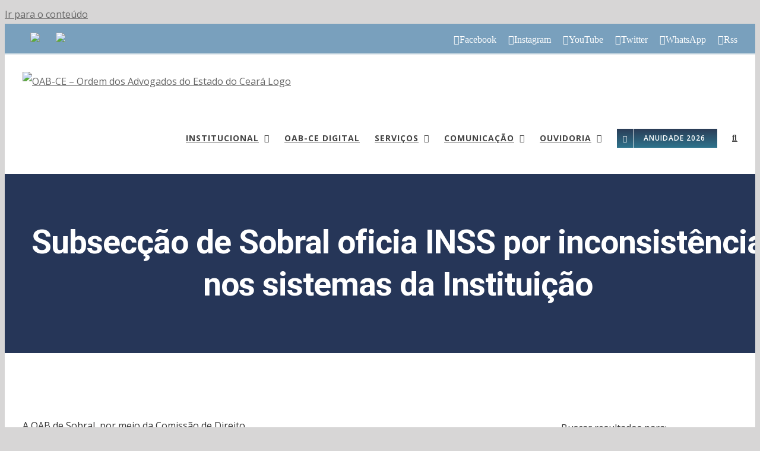

--- FILE ---
content_type: text/html; charset=utf-8
request_url: https://www.google.com/recaptcha/api2/anchor?ar=1&k=6LdwCqgZAAAAALavBkjPX1eKRiR7AL9O33DIgO0K&co=aHR0cHM6Ly9vYWJjZS5vcmcuYnI6NDQz&hl=en&v=PoyoqOPhxBO7pBk68S4YbpHZ&size=invisible&anchor-ms=20000&execute-ms=30000&cb=xxkjtd9ou31e
body_size: 48822
content:
<!DOCTYPE HTML><html dir="ltr" lang="en"><head><meta http-equiv="Content-Type" content="text/html; charset=UTF-8">
<meta http-equiv="X-UA-Compatible" content="IE=edge">
<title>reCAPTCHA</title>
<style type="text/css">
/* cyrillic-ext */
@font-face {
  font-family: 'Roboto';
  font-style: normal;
  font-weight: 400;
  font-stretch: 100%;
  src: url(//fonts.gstatic.com/s/roboto/v48/KFO7CnqEu92Fr1ME7kSn66aGLdTylUAMa3GUBHMdazTgWw.woff2) format('woff2');
  unicode-range: U+0460-052F, U+1C80-1C8A, U+20B4, U+2DE0-2DFF, U+A640-A69F, U+FE2E-FE2F;
}
/* cyrillic */
@font-face {
  font-family: 'Roboto';
  font-style: normal;
  font-weight: 400;
  font-stretch: 100%;
  src: url(//fonts.gstatic.com/s/roboto/v48/KFO7CnqEu92Fr1ME7kSn66aGLdTylUAMa3iUBHMdazTgWw.woff2) format('woff2');
  unicode-range: U+0301, U+0400-045F, U+0490-0491, U+04B0-04B1, U+2116;
}
/* greek-ext */
@font-face {
  font-family: 'Roboto';
  font-style: normal;
  font-weight: 400;
  font-stretch: 100%;
  src: url(//fonts.gstatic.com/s/roboto/v48/KFO7CnqEu92Fr1ME7kSn66aGLdTylUAMa3CUBHMdazTgWw.woff2) format('woff2');
  unicode-range: U+1F00-1FFF;
}
/* greek */
@font-face {
  font-family: 'Roboto';
  font-style: normal;
  font-weight: 400;
  font-stretch: 100%;
  src: url(//fonts.gstatic.com/s/roboto/v48/KFO7CnqEu92Fr1ME7kSn66aGLdTylUAMa3-UBHMdazTgWw.woff2) format('woff2');
  unicode-range: U+0370-0377, U+037A-037F, U+0384-038A, U+038C, U+038E-03A1, U+03A3-03FF;
}
/* math */
@font-face {
  font-family: 'Roboto';
  font-style: normal;
  font-weight: 400;
  font-stretch: 100%;
  src: url(//fonts.gstatic.com/s/roboto/v48/KFO7CnqEu92Fr1ME7kSn66aGLdTylUAMawCUBHMdazTgWw.woff2) format('woff2');
  unicode-range: U+0302-0303, U+0305, U+0307-0308, U+0310, U+0312, U+0315, U+031A, U+0326-0327, U+032C, U+032F-0330, U+0332-0333, U+0338, U+033A, U+0346, U+034D, U+0391-03A1, U+03A3-03A9, U+03B1-03C9, U+03D1, U+03D5-03D6, U+03F0-03F1, U+03F4-03F5, U+2016-2017, U+2034-2038, U+203C, U+2040, U+2043, U+2047, U+2050, U+2057, U+205F, U+2070-2071, U+2074-208E, U+2090-209C, U+20D0-20DC, U+20E1, U+20E5-20EF, U+2100-2112, U+2114-2115, U+2117-2121, U+2123-214F, U+2190, U+2192, U+2194-21AE, U+21B0-21E5, U+21F1-21F2, U+21F4-2211, U+2213-2214, U+2216-22FF, U+2308-230B, U+2310, U+2319, U+231C-2321, U+2336-237A, U+237C, U+2395, U+239B-23B7, U+23D0, U+23DC-23E1, U+2474-2475, U+25AF, U+25B3, U+25B7, U+25BD, U+25C1, U+25CA, U+25CC, U+25FB, U+266D-266F, U+27C0-27FF, U+2900-2AFF, U+2B0E-2B11, U+2B30-2B4C, U+2BFE, U+3030, U+FF5B, U+FF5D, U+1D400-1D7FF, U+1EE00-1EEFF;
}
/* symbols */
@font-face {
  font-family: 'Roboto';
  font-style: normal;
  font-weight: 400;
  font-stretch: 100%;
  src: url(//fonts.gstatic.com/s/roboto/v48/KFO7CnqEu92Fr1ME7kSn66aGLdTylUAMaxKUBHMdazTgWw.woff2) format('woff2');
  unicode-range: U+0001-000C, U+000E-001F, U+007F-009F, U+20DD-20E0, U+20E2-20E4, U+2150-218F, U+2190, U+2192, U+2194-2199, U+21AF, U+21E6-21F0, U+21F3, U+2218-2219, U+2299, U+22C4-22C6, U+2300-243F, U+2440-244A, U+2460-24FF, U+25A0-27BF, U+2800-28FF, U+2921-2922, U+2981, U+29BF, U+29EB, U+2B00-2BFF, U+4DC0-4DFF, U+FFF9-FFFB, U+10140-1018E, U+10190-1019C, U+101A0, U+101D0-101FD, U+102E0-102FB, U+10E60-10E7E, U+1D2C0-1D2D3, U+1D2E0-1D37F, U+1F000-1F0FF, U+1F100-1F1AD, U+1F1E6-1F1FF, U+1F30D-1F30F, U+1F315, U+1F31C, U+1F31E, U+1F320-1F32C, U+1F336, U+1F378, U+1F37D, U+1F382, U+1F393-1F39F, U+1F3A7-1F3A8, U+1F3AC-1F3AF, U+1F3C2, U+1F3C4-1F3C6, U+1F3CA-1F3CE, U+1F3D4-1F3E0, U+1F3ED, U+1F3F1-1F3F3, U+1F3F5-1F3F7, U+1F408, U+1F415, U+1F41F, U+1F426, U+1F43F, U+1F441-1F442, U+1F444, U+1F446-1F449, U+1F44C-1F44E, U+1F453, U+1F46A, U+1F47D, U+1F4A3, U+1F4B0, U+1F4B3, U+1F4B9, U+1F4BB, U+1F4BF, U+1F4C8-1F4CB, U+1F4D6, U+1F4DA, U+1F4DF, U+1F4E3-1F4E6, U+1F4EA-1F4ED, U+1F4F7, U+1F4F9-1F4FB, U+1F4FD-1F4FE, U+1F503, U+1F507-1F50B, U+1F50D, U+1F512-1F513, U+1F53E-1F54A, U+1F54F-1F5FA, U+1F610, U+1F650-1F67F, U+1F687, U+1F68D, U+1F691, U+1F694, U+1F698, U+1F6AD, U+1F6B2, U+1F6B9-1F6BA, U+1F6BC, U+1F6C6-1F6CF, U+1F6D3-1F6D7, U+1F6E0-1F6EA, U+1F6F0-1F6F3, U+1F6F7-1F6FC, U+1F700-1F7FF, U+1F800-1F80B, U+1F810-1F847, U+1F850-1F859, U+1F860-1F887, U+1F890-1F8AD, U+1F8B0-1F8BB, U+1F8C0-1F8C1, U+1F900-1F90B, U+1F93B, U+1F946, U+1F984, U+1F996, U+1F9E9, U+1FA00-1FA6F, U+1FA70-1FA7C, U+1FA80-1FA89, U+1FA8F-1FAC6, U+1FACE-1FADC, U+1FADF-1FAE9, U+1FAF0-1FAF8, U+1FB00-1FBFF;
}
/* vietnamese */
@font-face {
  font-family: 'Roboto';
  font-style: normal;
  font-weight: 400;
  font-stretch: 100%;
  src: url(//fonts.gstatic.com/s/roboto/v48/KFO7CnqEu92Fr1ME7kSn66aGLdTylUAMa3OUBHMdazTgWw.woff2) format('woff2');
  unicode-range: U+0102-0103, U+0110-0111, U+0128-0129, U+0168-0169, U+01A0-01A1, U+01AF-01B0, U+0300-0301, U+0303-0304, U+0308-0309, U+0323, U+0329, U+1EA0-1EF9, U+20AB;
}
/* latin-ext */
@font-face {
  font-family: 'Roboto';
  font-style: normal;
  font-weight: 400;
  font-stretch: 100%;
  src: url(//fonts.gstatic.com/s/roboto/v48/KFO7CnqEu92Fr1ME7kSn66aGLdTylUAMa3KUBHMdazTgWw.woff2) format('woff2');
  unicode-range: U+0100-02BA, U+02BD-02C5, U+02C7-02CC, U+02CE-02D7, U+02DD-02FF, U+0304, U+0308, U+0329, U+1D00-1DBF, U+1E00-1E9F, U+1EF2-1EFF, U+2020, U+20A0-20AB, U+20AD-20C0, U+2113, U+2C60-2C7F, U+A720-A7FF;
}
/* latin */
@font-face {
  font-family: 'Roboto';
  font-style: normal;
  font-weight: 400;
  font-stretch: 100%;
  src: url(//fonts.gstatic.com/s/roboto/v48/KFO7CnqEu92Fr1ME7kSn66aGLdTylUAMa3yUBHMdazQ.woff2) format('woff2');
  unicode-range: U+0000-00FF, U+0131, U+0152-0153, U+02BB-02BC, U+02C6, U+02DA, U+02DC, U+0304, U+0308, U+0329, U+2000-206F, U+20AC, U+2122, U+2191, U+2193, U+2212, U+2215, U+FEFF, U+FFFD;
}
/* cyrillic-ext */
@font-face {
  font-family: 'Roboto';
  font-style: normal;
  font-weight: 500;
  font-stretch: 100%;
  src: url(//fonts.gstatic.com/s/roboto/v48/KFO7CnqEu92Fr1ME7kSn66aGLdTylUAMa3GUBHMdazTgWw.woff2) format('woff2');
  unicode-range: U+0460-052F, U+1C80-1C8A, U+20B4, U+2DE0-2DFF, U+A640-A69F, U+FE2E-FE2F;
}
/* cyrillic */
@font-face {
  font-family: 'Roboto';
  font-style: normal;
  font-weight: 500;
  font-stretch: 100%;
  src: url(//fonts.gstatic.com/s/roboto/v48/KFO7CnqEu92Fr1ME7kSn66aGLdTylUAMa3iUBHMdazTgWw.woff2) format('woff2');
  unicode-range: U+0301, U+0400-045F, U+0490-0491, U+04B0-04B1, U+2116;
}
/* greek-ext */
@font-face {
  font-family: 'Roboto';
  font-style: normal;
  font-weight: 500;
  font-stretch: 100%;
  src: url(//fonts.gstatic.com/s/roboto/v48/KFO7CnqEu92Fr1ME7kSn66aGLdTylUAMa3CUBHMdazTgWw.woff2) format('woff2');
  unicode-range: U+1F00-1FFF;
}
/* greek */
@font-face {
  font-family: 'Roboto';
  font-style: normal;
  font-weight: 500;
  font-stretch: 100%;
  src: url(//fonts.gstatic.com/s/roboto/v48/KFO7CnqEu92Fr1ME7kSn66aGLdTylUAMa3-UBHMdazTgWw.woff2) format('woff2');
  unicode-range: U+0370-0377, U+037A-037F, U+0384-038A, U+038C, U+038E-03A1, U+03A3-03FF;
}
/* math */
@font-face {
  font-family: 'Roboto';
  font-style: normal;
  font-weight: 500;
  font-stretch: 100%;
  src: url(//fonts.gstatic.com/s/roboto/v48/KFO7CnqEu92Fr1ME7kSn66aGLdTylUAMawCUBHMdazTgWw.woff2) format('woff2');
  unicode-range: U+0302-0303, U+0305, U+0307-0308, U+0310, U+0312, U+0315, U+031A, U+0326-0327, U+032C, U+032F-0330, U+0332-0333, U+0338, U+033A, U+0346, U+034D, U+0391-03A1, U+03A3-03A9, U+03B1-03C9, U+03D1, U+03D5-03D6, U+03F0-03F1, U+03F4-03F5, U+2016-2017, U+2034-2038, U+203C, U+2040, U+2043, U+2047, U+2050, U+2057, U+205F, U+2070-2071, U+2074-208E, U+2090-209C, U+20D0-20DC, U+20E1, U+20E5-20EF, U+2100-2112, U+2114-2115, U+2117-2121, U+2123-214F, U+2190, U+2192, U+2194-21AE, U+21B0-21E5, U+21F1-21F2, U+21F4-2211, U+2213-2214, U+2216-22FF, U+2308-230B, U+2310, U+2319, U+231C-2321, U+2336-237A, U+237C, U+2395, U+239B-23B7, U+23D0, U+23DC-23E1, U+2474-2475, U+25AF, U+25B3, U+25B7, U+25BD, U+25C1, U+25CA, U+25CC, U+25FB, U+266D-266F, U+27C0-27FF, U+2900-2AFF, U+2B0E-2B11, U+2B30-2B4C, U+2BFE, U+3030, U+FF5B, U+FF5D, U+1D400-1D7FF, U+1EE00-1EEFF;
}
/* symbols */
@font-face {
  font-family: 'Roboto';
  font-style: normal;
  font-weight: 500;
  font-stretch: 100%;
  src: url(//fonts.gstatic.com/s/roboto/v48/KFO7CnqEu92Fr1ME7kSn66aGLdTylUAMaxKUBHMdazTgWw.woff2) format('woff2');
  unicode-range: U+0001-000C, U+000E-001F, U+007F-009F, U+20DD-20E0, U+20E2-20E4, U+2150-218F, U+2190, U+2192, U+2194-2199, U+21AF, U+21E6-21F0, U+21F3, U+2218-2219, U+2299, U+22C4-22C6, U+2300-243F, U+2440-244A, U+2460-24FF, U+25A0-27BF, U+2800-28FF, U+2921-2922, U+2981, U+29BF, U+29EB, U+2B00-2BFF, U+4DC0-4DFF, U+FFF9-FFFB, U+10140-1018E, U+10190-1019C, U+101A0, U+101D0-101FD, U+102E0-102FB, U+10E60-10E7E, U+1D2C0-1D2D3, U+1D2E0-1D37F, U+1F000-1F0FF, U+1F100-1F1AD, U+1F1E6-1F1FF, U+1F30D-1F30F, U+1F315, U+1F31C, U+1F31E, U+1F320-1F32C, U+1F336, U+1F378, U+1F37D, U+1F382, U+1F393-1F39F, U+1F3A7-1F3A8, U+1F3AC-1F3AF, U+1F3C2, U+1F3C4-1F3C6, U+1F3CA-1F3CE, U+1F3D4-1F3E0, U+1F3ED, U+1F3F1-1F3F3, U+1F3F5-1F3F7, U+1F408, U+1F415, U+1F41F, U+1F426, U+1F43F, U+1F441-1F442, U+1F444, U+1F446-1F449, U+1F44C-1F44E, U+1F453, U+1F46A, U+1F47D, U+1F4A3, U+1F4B0, U+1F4B3, U+1F4B9, U+1F4BB, U+1F4BF, U+1F4C8-1F4CB, U+1F4D6, U+1F4DA, U+1F4DF, U+1F4E3-1F4E6, U+1F4EA-1F4ED, U+1F4F7, U+1F4F9-1F4FB, U+1F4FD-1F4FE, U+1F503, U+1F507-1F50B, U+1F50D, U+1F512-1F513, U+1F53E-1F54A, U+1F54F-1F5FA, U+1F610, U+1F650-1F67F, U+1F687, U+1F68D, U+1F691, U+1F694, U+1F698, U+1F6AD, U+1F6B2, U+1F6B9-1F6BA, U+1F6BC, U+1F6C6-1F6CF, U+1F6D3-1F6D7, U+1F6E0-1F6EA, U+1F6F0-1F6F3, U+1F6F7-1F6FC, U+1F700-1F7FF, U+1F800-1F80B, U+1F810-1F847, U+1F850-1F859, U+1F860-1F887, U+1F890-1F8AD, U+1F8B0-1F8BB, U+1F8C0-1F8C1, U+1F900-1F90B, U+1F93B, U+1F946, U+1F984, U+1F996, U+1F9E9, U+1FA00-1FA6F, U+1FA70-1FA7C, U+1FA80-1FA89, U+1FA8F-1FAC6, U+1FACE-1FADC, U+1FADF-1FAE9, U+1FAF0-1FAF8, U+1FB00-1FBFF;
}
/* vietnamese */
@font-face {
  font-family: 'Roboto';
  font-style: normal;
  font-weight: 500;
  font-stretch: 100%;
  src: url(//fonts.gstatic.com/s/roboto/v48/KFO7CnqEu92Fr1ME7kSn66aGLdTylUAMa3OUBHMdazTgWw.woff2) format('woff2');
  unicode-range: U+0102-0103, U+0110-0111, U+0128-0129, U+0168-0169, U+01A0-01A1, U+01AF-01B0, U+0300-0301, U+0303-0304, U+0308-0309, U+0323, U+0329, U+1EA0-1EF9, U+20AB;
}
/* latin-ext */
@font-face {
  font-family: 'Roboto';
  font-style: normal;
  font-weight: 500;
  font-stretch: 100%;
  src: url(//fonts.gstatic.com/s/roboto/v48/KFO7CnqEu92Fr1ME7kSn66aGLdTylUAMa3KUBHMdazTgWw.woff2) format('woff2');
  unicode-range: U+0100-02BA, U+02BD-02C5, U+02C7-02CC, U+02CE-02D7, U+02DD-02FF, U+0304, U+0308, U+0329, U+1D00-1DBF, U+1E00-1E9F, U+1EF2-1EFF, U+2020, U+20A0-20AB, U+20AD-20C0, U+2113, U+2C60-2C7F, U+A720-A7FF;
}
/* latin */
@font-face {
  font-family: 'Roboto';
  font-style: normal;
  font-weight: 500;
  font-stretch: 100%;
  src: url(//fonts.gstatic.com/s/roboto/v48/KFO7CnqEu92Fr1ME7kSn66aGLdTylUAMa3yUBHMdazQ.woff2) format('woff2');
  unicode-range: U+0000-00FF, U+0131, U+0152-0153, U+02BB-02BC, U+02C6, U+02DA, U+02DC, U+0304, U+0308, U+0329, U+2000-206F, U+20AC, U+2122, U+2191, U+2193, U+2212, U+2215, U+FEFF, U+FFFD;
}
/* cyrillic-ext */
@font-face {
  font-family: 'Roboto';
  font-style: normal;
  font-weight: 900;
  font-stretch: 100%;
  src: url(//fonts.gstatic.com/s/roboto/v48/KFO7CnqEu92Fr1ME7kSn66aGLdTylUAMa3GUBHMdazTgWw.woff2) format('woff2');
  unicode-range: U+0460-052F, U+1C80-1C8A, U+20B4, U+2DE0-2DFF, U+A640-A69F, U+FE2E-FE2F;
}
/* cyrillic */
@font-face {
  font-family: 'Roboto';
  font-style: normal;
  font-weight: 900;
  font-stretch: 100%;
  src: url(//fonts.gstatic.com/s/roboto/v48/KFO7CnqEu92Fr1ME7kSn66aGLdTylUAMa3iUBHMdazTgWw.woff2) format('woff2');
  unicode-range: U+0301, U+0400-045F, U+0490-0491, U+04B0-04B1, U+2116;
}
/* greek-ext */
@font-face {
  font-family: 'Roboto';
  font-style: normal;
  font-weight: 900;
  font-stretch: 100%;
  src: url(//fonts.gstatic.com/s/roboto/v48/KFO7CnqEu92Fr1ME7kSn66aGLdTylUAMa3CUBHMdazTgWw.woff2) format('woff2');
  unicode-range: U+1F00-1FFF;
}
/* greek */
@font-face {
  font-family: 'Roboto';
  font-style: normal;
  font-weight: 900;
  font-stretch: 100%;
  src: url(//fonts.gstatic.com/s/roboto/v48/KFO7CnqEu92Fr1ME7kSn66aGLdTylUAMa3-UBHMdazTgWw.woff2) format('woff2');
  unicode-range: U+0370-0377, U+037A-037F, U+0384-038A, U+038C, U+038E-03A1, U+03A3-03FF;
}
/* math */
@font-face {
  font-family: 'Roboto';
  font-style: normal;
  font-weight: 900;
  font-stretch: 100%;
  src: url(//fonts.gstatic.com/s/roboto/v48/KFO7CnqEu92Fr1ME7kSn66aGLdTylUAMawCUBHMdazTgWw.woff2) format('woff2');
  unicode-range: U+0302-0303, U+0305, U+0307-0308, U+0310, U+0312, U+0315, U+031A, U+0326-0327, U+032C, U+032F-0330, U+0332-0333, U+0338, U+033A, U+0346, U+034D, U+0391-03A1, U+03A3-03A9, U+03B1-03C9, U+03D1, U+03D5-03D6, U+03F0-03F1, U+03F4-03F5, U+2016-2017, U+2034-2038, U+203C, U+2040, U+2043, U+2047, U+2050, U+2057, U+205F, U+2070-2071, U+2074-208E, U+2090-209C, U+20D0-20DC, U+20E1, U+20E5-20EF, U+2100-2112, U+2114-2115, U+2117-2121, U+2123-214F, U+2190, U+2192, U+2194-21AE, U+21B0-21E5, U+21F1-21F2, U+21F4-2211, U+2213-2214, U+2216-22FF, U+2308-230B, U+2310, U+2319, U+231C-2321, U+2336-237A, U+237C, U+2395, U+239B-23B7, U+23D0, U+23DC-23E1, U+2474-2475, U+25AF, U+25B3, U+25B7, U+25BD, U+25C1, U+25CA, U+25CC, U+25FB, U+266D-266F, U+27C0-27FF, U+2900-2AFF, U+2B0E-2B11, U+2B30-2B4C, U+2BFE, U+3030, U+FF5B, U+FF5D, U+1D400-1D7FF, U+1EE00-1EEFF;
}
/* symbols */
@font-face {
  font-family: 'Roboto';
  font-style: normal;
  font-weight: 900;
  font-stretch: 100%;
  src: url(//fonts.gstatic.com/s/roboto/v48/KFO7CnqEu92Fr1ME7kSn66aGLdTylUAMaxKUBHMdazTgWw.woff2) format('woff2');
  unicode-range: U+0001-000C, U+000E-001F, U+007F-009F, U+20DD-20E0, U+20E2-20E4, U+2150-218F, U+2190, U+2192, U+2194-2199, U+21AF, U+21E6-21F0, U+21F3, U+2218-2219, U+2299, U+22C4-22C6, U+2300-243F, U+2440-244A, U+2460-24FF, U+25A0-27BF, U+2800-28FF, U+2921-2922, U+2981, U+29BF, U+29EB, U+2B00-2BFF, U+4DC0-4DFF, U+FFF9-FFFB, U+10140-1018E, U+10190-1019C, U+101A0, U+101D0-101FD, U+102E0-102FB, U+10E60-10E7E, U+1D2C0-1D2D3, U+1D2E0-1D37F, U+1F000-1F0FF, U+1F100-1F1AD, U+1F1E6-1F1FF, U+1F30D-1F30F, U+1F315, U+1F31C, U+1F31E, U+1F320-1F32C, U+1F336, U+1F378, U+1F37D, U+1F382, U+1F393-1F39F, U+1F3A7-1F3A8, U+1F3AC-1F3AF, U+1F3C2, U+1F3C4-1F3C6, U+1F3CA-1F3CE, U+1F3D4-1F3E0, U+1F3ED, U+1F3F1-1F3F3, U+1F3F5-1F3F7, U+1F408, U+1F415, U+1F41F, U+1F426, U+1F43F, U+1F441-1F442, U+1F444, U+1F446-1F449, U+1F44C-1F44E, U+1F453, U+1F46A, U+1F47D, U+1F4A3, U+1F4B0, U+1F4B3, U+1F4B9, U+1F4BB, U+1F4BF, U+1F4C8-1F4CB, U+1F4D6, U+1F4DA, U+1F4DF, U+1F4E3-1F4E6, U+1F4EA-1F4ED, U+1F4F7, U+1F4F9-1F4FB, U+1F4FD-1F4FE, U+1F503, U+1F507-1F50B, U+1F50D, U+1F512-1F513, U+1F53E-1F54A, U+1F54F-1F5FA, U+1F610, U+1F650-1F67F, U+1F687, U+1F68D, U+1F691, U+1F694, U+1F698, U+1F6AD, U+1F6B2, U+1F6B9-1F6BA, U+1F6BC, U+1F6C6-1F6CF, U+1F6D3-1F6D7, U+1F6E0-1F6EA, U+1F6F0-1F6F3, U+1F6F7-1F6FC, U+1F700-1F7FF, U+1F800-1F80B, U+1F810-1F847, U+1F850-1F859, U+1F860-1F887, U+1F890-1F8AD, U+1F8B0-1F8BB, U+1F8C0-1F8C1, U+1F900-1F90B, U+1F93B, U+1F946, U+1F984, U+1F996, U+1F9E9, U+1FA00-1FA6F, U+1FA70-1FA7C, U+1FA80-1FA89, U+1FA8F-1FAC6, U+1FACE-1FADC, U+1FADF-1FAE9, U+1FAF0-1FAF8, U+1FB00-1FBFF;
}
/* vietnamese */
@font-face {
  font-family: 'Roboto';
  font-style: normal;
  font-weight: 900;
  font-stretch: 100%;
  src: url(//fonts.gstatic.com/s/roboto/v48/KFO7CnqEu92Fr1ME7kSn66aGLdTylUAMa3OUBHMdazTgWw.woff2) format('woff2');
  unicode-range: U+0102-0103, U+0110-0111, U+0128-0129, U+0168-0169, U+01A0-01A1, U+01AF-01B0, U+0300-0301, U+0303-0304, U+0308-0309, U+0323, U+0329, U+1EA0-1EF9, U+20AB;
}
/* latin-ext */
@font-face {
  font-family: 'Roboto';
  font-style: normal;
  font-weight: 900;
  font-stretch: 100%;
  src: url(//fonts.gstatic.com/s/roboto/v48/KFO7CnqEu92Fr1ME7kSn66aGLdTylUAMa3KUBHMdazTgWw.woff2) format('woff2');
  unicode-range: U+0100-02BA, U+02BD-02C5, U+02C7-02CC, U+02CE-02D7, U+02DD-02FF, U+0304, U+0308, U+0329, U+1D00-1DBF, U+1E00-1E9F, U+1EF2-1EFF, U+2020, U+20A0-20AB, U+20AD-20C0, U+2113, U+2C60-2C7F, U+A720-A7FF;
}
/* latin */
@font-face {
  font-family: 'Roboto';
  font-style: normal;
  font-weight: 900;
  font-stretch: 100%;
  src: url(//fonts.gstatic.com/s/roboto/v48/KFO7CnqEu92Fr1ME7kSn66aGLdTylUAMa3yUBHMdazQ.woff2) format('woff2');
  unicode-range: U+0000-00FF, U+0131, U+0152-0153, U+02BB-02BC, U+02C6, U+02DA, U+02DC, U+0304, U+0308, U+0329, U+2000-206F, U+20AC, U+2122, U+2191, U+2193, U+2212, U+2215, U+FEFF, U+FFFD;
}

</style>
<link rel="stylesheet" type="text/css" href="https://www.gstatic.com/recaptcha/releases/PoyoqOPhxBO7pBk68S4YbpHZ/styles__ltr.css">
<script nonce="jv0eiY63JflUEFx81BeoAA" type="text/javascript">window['__recaptcha_api'] = 'https://www.google.com/recaptcha/api2/';</script>
<script type="text/javascript" src="https://www.gstatic.com/recaptcha/releases/PoyoqOPhxBO7pBk68S4YbpHZ/recaptcha__en.js" nonce="jv0eiY63JflUEFx81BeoAA">
      
    </script></head>
<body><div id="rc-anchor-alert" class="rc-anchor-alert"></div>
<input type="hidden" id="recaptcha-token" value="[base64]">
<script type="text/javascript" nonce="jv0eiY63JflUEFx81BeoAA">
      recaptcha.anchor.Main.init("[\x22ainput\x22,[\x22bgdata\x22,\x22\x22,\[base64]/[base64]/[base64]/bmV3IHJbeF0oY1swXSk6RT09Mj9uZXcgclt4XShjWzBdLGNbMV0pOkU9PTM/bmV3IHJbeF0oY1swXSxjWzFdLGNbMl0pOkU9PTQ/[base64]/[base64]/[base64]/[base64]/[base64]/[base64]/[base64]/[base64]\x22,\[base64]\\u003d\x22,\x22w5V/Nh1DwpnDq07DjMOyZcOfw5glwpdaIMOobsOOwoo9w5wkRA/[base64]/VFLDv8K/ADh+woTCu8OXwonDosKWwplZwo/Dj8OGwrIuw4/CqMOhwrHCl8OzfiQFVyXDp8K8A8KcWhTDtgsQDEfCpzxCw4PCvB7CtcOWwpIdwowFdnxfY8Krw5wVH1VYwqrCuD4aw6rDncOZRCttwqo1w7nDpsOYKMOYw7XDmmw9w5vDkMOeDG3CgsKOw7jCpzo/H0h6w61jEMKcdgvCpijDk8KaMMKKP8OIwrjDhQTCmcOmZMKCwoPDgcKWBsO/wotjw4rDnxVRVMK/[base64]/DrcKgw4RgD8KBwqnCrj9fSsOTw7DDjl7CsTMhw6U5woweKsKjTWwLwqvDtcOELVZOw6UUw77DsDtyw73CoAYmcBHCuwkeeMK5w7zDoF9rLMOYb0ABFMO5Pjocw4LCg8KGDCXDi8OlwqXDhAAywo7DvMOjw4sFw6zDt8O/O8OPHgRgwozCuxrDrEM6wpTCkQ9swrHDvcKEeXAYKMOkAz9XeUbDnsK/[base64]/[base64]/Cowlec2d/LV/Du0HDjT7CvjLCjcKNLcOyY8KeP8KHO8OZYmwiA19laMKSTnI8w53CucOQT8K2wo9bw7MXw7HDosO3wo4owrbDnEjCtMOIBcKBw4lVDgQRBxfCuC8OIhHDhzXCmmcawoMRw5/Dsh8+b8KYT8OKXsKnw7bDm1R7S0LCocOuwr0aw5k/[base64]/DqAthwoDCpsKmw498ZTfCpMOLcsKtw7bCvXfCsQISwpswwqoTw79mAzXClWcGwr7CjcKLSsK+PDXCuMOwwqQsw5DDuiJYwpdaMA7Cn1HClD9EwqMOwrMuw4IEM17Ck8KkwrceeBx/Y2ItfHpBb8OWcB4twoBKw73DtsKuwoM9LzB5w78BfwVbwpLCuMONeFHDkmQhS8KtUHJdV8O+w7nDicOKwqQFJ8KienAsMMK8VMO5woAEdMKNYSvCg8Kowp7DtMOMEsObawLDqcKGw7fChTvDl8K9w5FUw6w1wqvDhcK7w4YRHxEAbsKQw7gdw4PCsgs/[base64]/CiVLDjjwsaj/CqF84Q8KLDcKUHcO+bMOaM8O1WkTDkcKCB8Oaw7TDvsKcCsKBw5dtGHPCk23DrRrCjsOYw59QKx/CoijDn154wp4Gw4R3w6UCaEV4w6ooPcO4wopbwrovQlnCu8OMw5nDvcORwpodXTrDkDI2O8OgV8OXw5YNwqjCi8OQFcOGwpnDoyfCog/Cpk/Dp1HDqsKMV0rDqSU0J3LCuMK0wpDDh8Omw7zCrsOZwpnChDxcaCQSwoXDmj9VY1M3EV0YfMOYwpXChQYTw6zDqhtSwrB/Z8K4GMO1wovCu8OUUhrDvcKfPF8GwrXDhsOKUw0qw4VcUcORwo/DlcOPwoU1w4tZwp3ChMOTPMOWJkQ2MMO2wqIrwobCssOiasO3wrfDnmrDg8KZZ8KGR8Kaw5tRw5fClj5iwpDCjcKQw7XDkgLDtMOFLMOpXXN1YDsdWUBrwpBbIMKFe8OHwpPCg8OJw4fCuA/DqsKqUWLCimHCkMO6wrJSEBEUwqtWw6Riw6rDosOywoTDusOKIMOENSYRw7Iuw6UIwpoAwqzDmsO1fDrCjsKhWGLCpyjDpSLDpcO/w6bDo8OZDsKfFMOBw6MNIsO5LsKew48dT3jDrkTDlMO9w47Dj30dIcKww7AYSlwMQjNxw7bCtE/[base64]/[base64]/[base64]/[base64]/DtFzCpXlfwrzDvcOWK8OMVcOgwojDvcO4d05FaHPCjMOvXRvDncKDC8KuDcKRUQ3Du1B3wqLDnDvDmXTDhToQwo3DksKDwozDpF9OXsOww5kNBwwJwqhHw4INEsONw7InwpVWC3J/w4xUXsKCwpzDvsODw7cyBMO/w5nDrsOYwpANEBPCrcKIV8K9VCvChQM5wq/[base64]/[base64]/[base64]/CnMKGwogzUMOadAYew6IFf3LDksOmw59YGMOOLzhbw6HCgi57em0nNcOTwqXDh2Nsw5sVfMK1HcObwpLDokDCgh3DhMODU8KvZCTCocKSwp3CikhIwqJqw69bBsOswocgeDzClWx7cBNCVMKFwpHCpwFIVnwzwrvCrsKoccO6wo7DvVPDvGrChsKXwoQsbRV/wrA+S8KKbMOaw67DrwUtO8Ktw4AUK8K5w7XDuS3DgFvCvnciWMObw5Y6wrtjwplyWFXCmsO/SWUNKcKZXkouwqFJNm/[base64]/CoRfDvsOkfHZ2X8KVHcOZwqLDvH8iw6nCsnLCoSfDisOKw55wTwfDqMKHQk8uwrFmw71twq/[base64]/Cs8O3woB/LsOJwptiCXJ9wpx5w7x+worDm0YywqDCjgotRcKkwonCsMK5R2rCpsOEEsOvBMKlFhctbGzDscKpVsKZwqZGw6XCiSYjwpUsw4/Cv8K6UG9mRyoJwp/CrRbCiXjCsFbDmcOBHMK5w4/DoSLDicKHaxLDjTkuw7I/A8KAwojDm8OZIcOzwo3CgcKJIVXCjn3CkDnCtl/DrAAIw7wTRMOyaMKLw5IIU8Kcwp/CgMKqw5Y7Dm7DuMO1XGYaMcKTT8O+V3XCuXbDlcKKw5IpJmPCqAt6wq0sFsOsRXFcwpPClMOmIcKHwqXCry55FsKEdyoCccOgASbDiMOING/DusKEw7ZwbMOFwrPDo8OrZGo5eDjDm19va8KETg3ChMORw6LCucOAD8O1w5RQcsKzcsOEUEs2KjnDlCpvw7kwwrLDpMOAA8O9XMOSU1Z0fD7ClQ0Awo7CjW7DsgFhflkTw75qR8Kww7FfADbCqcOAOMK1d8OfIcKoS3lFRybDtVHDv8OwfsKjTcO/w6rCvzPCnMKJWncrDk/DnsKefgkXFWoCIMKBw4nDjhfCjzrDhwktwqM5wrfDojrCixFlUMOxw6rDnl/Dv8K8HTDCggVMw6fDncO7wqlCwro6dcORwpDDtsOTfW9PRmnCjWc5w44fwoBfN8OOw5TDi8OuwqAfwqYjBHs2RkbCg8KXGRnDjcOBe8KBdC/[base64]/CtsKBwoHDuG7DkjbDmMKSw55xwqUTwrUcwpkHw4DDqmlrU8OQdMODwr/DoTlOwrlMwp8jBsOfwpjCqG7CscKTEsOcbcKswpbCj2fDqhQfwonCuMKMw4cawpFiw63CnMOIbgTDim5THHnCkTXCnFLCujNPfznCtsKeDwl2wpfCt03Dj8O5PsKcEERee8OLZcKVw47CsGzDlcK7FcO/w53CkcKPw5JOK3/CrsK1w5lsw4bDm8OzT8KYN8KywrnDlMOuwrESZcOyT8KHVcOswo43w7NaeGpVWj/CicKOFW/[base64]/DhcKPwrU8cMKlPMKHw7zDogXCgz/[base64]/wp4Tw7XDrCcmwrAWXitQWG/[base64]/[base64]/CiGQVBn5wfcOVwpnDtmBJZMOLwqFiwqDDv8O4w7VBwqZxFcO5b8KPDxXChMKjw59MCcKLw7NbwpzDhArDl8OpcRLCuwkuWQDDvcO/asKYwpoKw5zClcO1w7fCtcKSGMO/wrJew7zCqhTDt8KXwr3DrMOHw7F2woRjOlZxwpc4CMOrF8OiwoY8w5DCoMONw6E1GS7CrMOUw5TCmSHDusKpRMKPw7XDjcO2w4nDlMKvwq/DsToGI3o8G8OCbCnDqnDCtVsLR30QD8OUw4PDrMOkTcKgwqdsBsKbJ8O+wqYlw5lSasKxw49TwrPCiEoyRycmwrjCr1TDnMKvJ1TCoMKzwrMdw4fCqyfDoT8/wogjHcKUwpwDwrclCEHCscKvw5cpwrXCryzDn1gvAXHDjMO3dB8iwp4/[base64]/DhQwEOcKZw4rDhMKDwq/Dg8K9fMKQaMObHcOYVMKjMMKrw7jCp8ONWMK/T2xLwpXChMKZPsKUXcKqeHvCs0nCmcOQwoXCksO2HSoHw6zDrsOOwr5Jw77Cr8ObwqDDj8K0GUjDhmPCqkjDiHTCscKOY3HDjls8XMO8w64JPcObasO9w5QQw67Dg0XDsjoXw6rDhcO0w7MKfsKYGSlaD8OMHHrCnArDgMO7ZCVdZcKTG2QGwo0dP1/DiXQBO3/CvsOIwo45S2HCqEfChkrCuhk4w6wKw5rDm8KawqfCu8Knw7jCu2vCjcKgH2zCgMOwZ8KTw5YhM8KkW8O0wo8Ow70gCTPDmxHDln8MdMKBIljCmlbDjWkKaSpgw6Afw650wp8Nw5PDoXbDmsK9w7kSLcK3Oh/CuyUnw7zDl8O8ZDgIScO8RMOfbGXCqcKNBgIyw442GsOfSsO1PUd4bcOmw4zDrnxKwrNjworDiH3CozfDlTtMR17Cv8OQwpHDssKbTm/CnsOzaSI3GmAHw7nCj8K1T8KfaALCuMOPRgJDBnkew4kcLMK+wpbCusKAw5hBQMKjNUg7w4rCmR9oKcKFw6jCuAo+Szw/[base64]/[base64]/[base64]/DrGvCmg7CtBZMD8KXYsKpe8KKVcKAwoZrQsKWQE59wp1zGcKZw6LDpjwuOm9QWVkMw4rDncKVw550ccKtEDQTNz5BesO3DVdaJBVcFk5/wro+ZcOdw7Y3wqvCm8OxwrlgRwpRfMKgw61/wrjDm8KyXsK4bcOKw4nCosKxCnonwpvClsKiJMK2acKJw7fCusKcw551WS9jdsOuBkgtP3RwwrjCnsK+fHNFY1FseMKEwrxOw4Fiw7kswoAfw6PCkWoyF8OHw441WcOzwrvDrQk5w6/Ck3bCrcKuSEDClMOIQy44w4x8w5Rww6hLX8KvXcKoOXfCg8OMPcK1Dgc1VsK2wqgaw6R9HMO/a1gnwofCnUI1A8KVAlvDmnTDjMKow5vCt1FgTMKaHcKjCU3DqcOcKjrCkcOdVi7CocK1QSPDosOfPUHCjinDg0DCiR7DijPDgi8yw6rCkMK/Y8KHw5YFwpR9wrTCqsKjB1tsciVJw4PCl8KZwokOw5XCsTnCqAwbM0fChsKGAB7DpcKVJmnDncKgbHbDtw/DssOtKy3CkAnDt8KNwoR6dMOLDg4+w5pDwr7Cq8KKw6FNLTkvw5/DgMKCKMOKwozDkcOpw6R/w6weChxbAA/DnMK4XzfDnMKZwqrCl3jCvT3CisK3L8Kjw5VawqfCi1ZtGSgZw6jCiy/DvMKuw6HCrlkKwqs5w5FKKMOOwqzDqcOQK8KAwpM6w5d3w4UpZUx0OiPCiVTDuW7DgsO/WsKBFzVbw7paa8KwfTEGw5DCuMK6G2TCqcKSMVtpcMKPW8O0PGDDrEMqwpt0bX3ClFlVGzfCgsOpDcKGw5vDun1zw6hdw7dPwqTDo2cUwqTCqcOOw5ZEwq3DlMK0w4oTUcOiwobDiT8Be8KRMsO9CQwQw6EBcD/Dh8KaYcKQw70eXcKMWFzDiE7CtMKdwozCn8Khw6R2B8KqFcKHwoHDr8OYw5Ekw4DDqjDCj8KswqwgdQ11EChRwofCh8KPR8OQesKUZgHCvS/DtcKqw5gQw4gND8OSRg5Aw6bCjsO3GHZYKynCoMK9LVTDqGZ0ZcO9PMKDXgYgw5rDtsOAwrXDvBICWMOnw6LCg8KRwr4tw5Nrw6lywr/DkMOrd8OjPcOkw6QYwp00NcKxMDYhw5jCqQ0zw7DCtzpMwprDomvCs186w4vCqMOZwqNZKi3DvMOTwowAOcO6WMKnw5ZQIMOKNHsDXVvDnMK+UMO1AcOxLS1ZUsOhMMKCWUtlKhTDq8Oow6ldQcOfWXIXCGdYw6LCo8O2bWXDgXXDmC/[base64]/[base64]/CiDrDpRtpDgxzdAsiM0FWwrQJw59XwoPCqMKJcsKsw7DDgQNnO2J4AMK5Y3/Du8Kpw63Cp8KLb0TCosOOAkDCmsKILHzDnixKwoHDtlYcwpnCrwd4JA/[base64]/wq7DqsOQDCTDsXHDqn1CaMKSVsKqwqkYwovCssOmw7TDicO2w74vPMKUwrVCNMKCwrLCtkPCicOIwoTCnHBuw4DCgkrCki3Cg8OQIijDrWlIw6zChg0Mw4LDvsKzw5PDlzbCu8O0wpdewp/CmF3CosK4NTogw5XDrgDDosKtJMKOZ8OxFUjCtFRkQMKVcMOgGRPCucOzw6poByLCrkozGcKWw67DnsKBLsOaPsO+GcOow6vCh2HDmw/DocKEacK6wpJUwrbDsyk7XGDDoAvCvn5NelZ+wo7DqmbCuMKgDWbCmMOhSsKET8OmTTjCkMO0wrLDksO1PjDCjD/DuUk5wp7CkMOWwo3CssKHwo5KdQjDpMK0wppjF8O3wrzDhxXDkMK7wpzDtXctUsO8wrlgBMKIwpDDqGFsF1XDnxkVw5HDpcK6w6QpYTTClS95w4/CvHIMPUDDoXxiTMOzwqw7AcODTRN9w4rCh8KFw4PDnMOAw5/Djm7DncOpw6rDj0rDq8OAwrDCosKzw5kFMyXDucKmw4fDp8O/[base64]/GMKHLcOIXDPDisOywokiKkrDoh8mw5HCnzZhw5VzZlFiw5sBw7tIw5rCsMKDfMKqeCwjw6wkCsKOw57CgMOtSVzCrSc6w7o/wpHCoMOCQ3rDqcK5LVPDvsKAw6HCpsONw4/DrsKYdMOSAGHDvcKrD8KFwq4waQ/Dt8ORw4gmRsKTw5rDqwA/HcODecK9wrHDscOLESHDs8K3IMKjw6LDrgrDgxHCrsOeOzg0wp3DtsOpVis1w4FLwqF6FsOMw7UVOsKfwoXCsAXCiwtgL8KAw7zDsANBw63Cs35Aw6JSw6Icw44leUTDrQjDghrDm8OTVsOBEMK4wp/CucKEwpcPwqPDi8KQFsORw4p/w5hBQS1LHxs+w4PDmcK6BiHDncKcU8KIL8KgHiDCn8Ovw4HDokxoKDjDisOOAsOZwp0OHwDCr2dJwqfDlQ7Cr2HDuMOcYMOObGDChh/[base64]/[base64]/[base64]/Cm2/ClAA+w7FVUsO/M1xkw5RxGH/[base64]/Dr8K/HQ/[base64]/DjsKdwpICbsOIEh7CqkMNblPDosONLMKNw4V9DGTCuF1JSsOvwq3CqcKnw7DDt8Kfw7zCocKuIALCpsKlS8KQwpDCkCBhB8O7w77CvcK+w7jCjx7CrMK2CQ5IO8ONBcK7DQJSZcK/[base64]/ChBsbe2MHExTCohp/wp7Du1/CpS7CgMKlwo7Dm10EwoB2dsO/w67DtcKbwo3DumFWw4R0w7/CmcKaWzRYw5fDqMKrw57CnyDCjcOzGThGwrtjbwc6w73DoixBw5N2w64XesK4S0IfwpxJKsKew54TNsKmwrDDqMOUw446w7rCj8OXaMKxw7jDnsO0H8OiT8KWw5owwr/DqTRMGXbCghYqIRbCicKZw5bCgMKOwoDCgsKew57Cp1Jhw77Dg8Kkw7TDsDJ3IcKFc2kAAB7DkTfCnWXCr8K1C8KmYRpNF8O/w4QMZ8KiKcK2wrgMJsOIw4HDt8Ktw7soX0p/d0x4w4jDqS5cNcK+UGvDlMOYQV7DpC/CusOKwqcEwqLDgcK4w7YgesOZw7wDwpTDpn3CuMKFwqItS8O9fzTDgMODaBNrwr4WTEvDmMOIw5TDgsO/w7UgbMK4YD0Fw4dSwq9uwoLCkVIZaMKjwo/DtsOvwr7DhMKewo7DrAc/wqzClsOEw7N7BcKew5V/w5LDnGTCl8Klwq7CrXg/w4FvwozClDXCnMO+wo5lfsOBwp3DucOCdQTCkhB4wrLCpk1AdcOmwrYhQAPDqMOGQkbCnsKjTsKZO8OjMMKVJVrCj8OkwqrCkcKZw4DCi35cw7JAw7dBwpM7UsK0wqQDIjrDl8KAdEvCnDEZODoeRC/DrMKow5nDpcOywr3CtgnDkCt8YinDgn0oCMKRwprCj8Oaw4/DqMKvNMO4THXCgsK5w4NawpRZAcKmT8OddsO4wokBOFJob8K+BsOlw7DCozZQeVzCpcOmFCszfMKrYMOzNiVvJsKswpRZw4VYMHLDlVgxworCpml6ZG1Pw4/DtcO4wqMkAk7CusOpwqg7WxF8w40zw6ZbDcKQbw7Cv8OZwobClB4pG8OywrIAwqwQYcKfDcO3wphCNE43HMK+wp7ClW7CrFU+woF6w4PCqMOYw5RbRm/CkGB1w4Aqw6zDscKqTkYqwr/Cu1IcQi8bw4PDpsKgSsOCw4TDhcOWwrLDvcKBwpwpwpdpbgFfbcOOwqfDsScYw63DjsKzTcK3w4XCnMKOwqLCqMOUwovDqcKNwoPCqhPDnkvCncKWwp1TJMO0woQFG3rClyoZPDXDkMKdXMKyaMO1w7nDrxF1ecK/AEPDu8KWYMOcwoFowrt8wodlEMKWwpx3WcO7SClnwqtUwr/DkzHDi10SBWPDlUvDnS9lw4Q6wovCrUQ6w53DhsKKwqMGTXTDoHfDocOEc2XChcOPwq9OAsO6wrjCnTh5w7ZPwqHCkcOxwo0iw4xOfwrCiAl9w4tywoTCicODQGTDm2YLJxrCvcOhwqRxw5zCkCLCh8Ohw4nCu8OYP34vw7NnwqQuN8OYd8KIw5/CrsK+wrPCkMOsw4YJLXLCmkcXdzVIwrp8HMKkwqZTwq5Kw5jCo8O1McOZWy3CmGPDgk3CosOwOVkQw5HCs8KVVkTDnG8kwqjCqMKIw5XDhHMawpoUDnTCpcONwpVzwppyw4AZw7fCjXHDgsO0ZR7Dsl0iPj7Dq8Obw7bCusKYRBFdw5jDqcK3wp88w5cBw6x5Ih/DkFLDnMKowpbDq8KBwqcXwq3CjGbDtSVtw4DCt8Krf0Bkw7o+w6bClVlWRsOmX8K6csORRMKzwovDvFvDgcOVw5DDi0UcB8KpFcO/OGfCiQ8qbsONZcOiw6PCk2ckVHLDlcK/[base64]/E2DCuH7Clkwzw7FUwrvCjSbDmUzDkVfCjlUiEsOpJsOaBMOjQVzCkcO5wq1Yw73DksOawqLCgcO+wonCosOSwrbDo8OUwpwQaltMSXDCgMKfFGAqw50ww780w4PCnB/CvcOeI2fDs1LCjU/Cm2VnbQjDszNXahtHwpo/[base64]/RynDgMKgwoc1GAzCk8KQwoPCqTDCjFzDmcObdHHDgisuGHDCtMO1wqfCg8KMT8O7ERxVwqcZwrzCrMOWw7bCoh4fdGxUMB1Rwp5kwow3w7cRWsKQwo45wrY1wpjCvcOcBMKrAxZgTxDDqMOzw5U/FcKLwooCa8KYwppHKcO1CcKGccOZRMKSwoDDgGTDisOMXiNaOsOMw6RSw6XCtEJeGsKIw742CBzCjQooJxY+GTTDi8KSw5LCk2PCqsKww684w4cowo4oK8ORwpMEw60mw6bDjFBYOcKNw4sKw48uwpjCqUEuFUvCtsOueQ8KwpbCgMO8wp/CslPDr8KYKEpePkASwqZ/wq/Djj7DjFQ5wooxTlDCv8KBS8OuVsKMwoXDhMKfwqjCnQXDuEAZw7rDtcKSwql7XsKvEG7CjMO9X3LDkB13w65+wpIqAQ3CgVFewrjCtsOwwosyw7w4wovCtV1zbcKNwoY+wqtAwqt6VCbCkkrDlgBDw6XCrMKrw6LCqFk1wodNEiTDjTHDrcOWIcOXw5nDj2/[base64]/CqDYGwqbDlsO4w7JyN8KwQMOfWQPCqglwVmExEcOafcKhw70KIUnDvyTCk2zCqsOuwrTDiFo/wobDuivCuDLCn8KEPMOiWMKzwrDDhMORUMK5w4XCj8KFAMKbw6wVwpUwHcOGCcKPWMOiw4MmRV/Ct8OqwqnDo04GJXjCocONJsO2wrdzFcKAw7jDk8OiwrrDq8KOwrjDqQnCr8K9Y8K+AMKgUsORwqwxGMOmwqIGw6xkw6UMSUfDt8K/ZcOcIyHDhcKSw7jCl0w/wp98N18gw6/DkDDCmcOFw7IQwrgiSWfCksKoPsOsamsIPcOKwpvCsiXChAjClMKzdsKswro/w4zCuXoPw7kdwo/DvcO7cGA5w51PYcKjD8OxFAJMw7bDm8KoYSpTwoXCoFUKw49MDcOhwrE9wrV+w78UJsKAw5wVw6YCfg9hbMOxwpI4w4TCqnYQS3fDiAEGwpHDocOsw7FswoPCqANqUMOrU8KeVlYjwr8hw4rCl8OLJcOvwqgow50HSsKmw50HYRdnPsOYLMKUw6vCt8OmKcObRD/DqHFzOjIPVGRTw6jCp8OQLMORI8O8w7nDgQ7CrEnDjw5Fwq1Cw7jDhUZeJx84CcOyTxp/w7bCul7Cv8Oww6h5wpPCm8K1w6TCocK0w7MOwqnCqmhSw6fCn8KGw4rCocKww4XDsjpNwqZRw5DDlsOpwoHDkAXCvMOYw60APn4bBUTDgCp+YxDDsxLDvAlFVsKDwq3Du0nCkFxFYsK0w7VlNcKuBy/Cs8KCw75TLMOeKhXCtMOwwqbDjMOywoPCkBPDm1gZShQfw7bDqcK4B8K9aWh/PMOjwq5Qw4TCssONwozCu8K/w4PDpsK6FEXCr0cZwpFkwofDmcKgQjbCp2diw7IywoDDv8OVw4nCpX89wpbCqxkBw71DCUXDpsKVw4/[base64]/dsO4IsKdw54baxM8Qgg4wrzCncOKBVt8OG/CkcKAw6hhw4TCuhQxw5YxXjsBfcKaw7AiFsKDMmdqwrzCpMKbwrwMw500w6cNXsOfwpzDh8KBYsOdZGIWwqDCpsO2w6LDiE/DhCbDtcOQUMOKEFsKw5DCpcK9woZ/FEcrwrjDokzDt8OfVcKPw7pVX0LCiTTCp3oQwpgXLk9pw7x1wrzCoMOAETfCtXDCqMKcQSfConvDgMOXwrB8w5LDsMOgN37DgUo0PA7DtcOpwqXDj8OwwoJ6RsK/dsKjwppoHD4XfsORwq8sw5AMI2p+WTwxIsKlw6MAUlIKdmXDu8OuDMOaw5bCiWXDnMOidj7Crk3CvVh3WMOXw401wqTCicKowopZw5pxw5ttHWIPcFYkEArDrMKSTsOMeg8IUsOfw7w4HMO7wp9FMsKrLCxRwo1sIMOvwrLCicKqaBB/[base64]/w6JmW8OPTMO2w75NwpoCHcOiw5xcXRhec19swpViD1DCvndAwo3Du0nDvMKtejXCncKTworDucKxwqdIwostHWEkEB0qKsOEw6UTfXo0w79oasKmwr7DlsOITE7CvMK9w6wbJCbCnw0DwqNfwocEEcK+wobCkT0/[base64]/CiMOzwq9/wq5Zw6JPwrNMwoMbYX3DgCxJbBjDn8K4w58dZsOrw7tTwrbCkjjCt3JTw4/CkcK/[base64]/Dm17CiMKZw4DCrMO3wr7Do395w6rDnklaw4g/eGVIYsKLU8KWNsODwoPCo8OvwpHCs8KNRW4Jw7FLL8ONwqvCsVkebMOLdcO5XcOewrbCtcOow6/Dkn8wVcKcbsKhBkExwrjCv8OEAMKKRcKJWkUfw6TCtAklCAgpw7LCuzXDpsOqw6DDl37CnsOiIz7DpMKMEcKhwrPClF17XcKJPMOaPMKROcO/w6TCvFrCvsOKXiYTwqZPFsOWCVlDA8KVD8ORw7HCo8Kew6TCgcKmL8K9R0J1w5bDkcKSwrJCw4fDjUbDk8ONwqPChW/CkjzDoFoAw7/CkWspwoTDsE/Chlt9wq3CoEzDssO9fWTCqcOJwoFic8KIGmEMHMKdw4w5w6vDg8KVw6TCvxYMU8KkwovDnsK5wpkmw6cFacOoQFPDpETDqsKlwqnCgsKSwqxTwpbDmlHCh3rCu8K4w7Q4ZitCKAbCkFHDmzPCq8K6w5/[base64]/Dp10Zw6PDjADCj8O6e17CrjxPwrnChC99HFrCp2ckRcOiU3LCmlc6w4/Dn8KCwqI/L3DCnXMIPMK8O8OowoTDvizCmELDicOIC8KPw5LCscOlw6ZjNV3DrMK4ZsKBw7VDCMOhw5Agwp7ChsKOJsK/woMTwrURZsOYMGzCjcOww4tnwoLCp8KSw5nCg8OyNSXDpsKNIzvCvV7DrWbCj8K4w5MKWsOvEkB4KQN6ZxJuw5XDu3Idw7DCqTnDmcOGwq5Bw5zCj0xJPjrDp1wgLkPDmQEQw5QeIgLCu8ORwr7ClDNWwrVYw77DncOfwrrCqWfCt8OpwqcBwrrDu8OtecK/KRISw4sUGsKzc8KsQDsfLsK7wojCiSHDhE92w5lMKMKNw5DDgMOfw7tYR8Oxw6fCnFzCjVEHXHc6wr95FUDDsMKgw74TKTVEZUQCwo1owqgQCcKIAzFZwqQVw6ZvaynDosOiw4F0w5TDnWRNQcO6OUBiSsO+w4rDm8OuKcKZF8KlWMKdw7IITSxRwotNe2/CkznDp8Kxw7sNwrw0wqZ5Il7Ct8K6KQg/[base64]/CqsOEwpcBIWXClwnDvMOaRMOIwrXCuMOZG0coesOjw6FAXg0fwpluBRLCo8OAPsKXwrQ5e8K7w5Iww5fDjcK0w7rDisORw6PCrsKJSknCnC8+w7XDkxvCqmLDnMK9AcKRw6NzLsO1w6J7aMOJw5lNYXMew7dhwpXCo8Kaw7DDncO/SDgvcMOPw7/CpULDiMKFQsKxwrfDvcOaw5vChh7Dg8OKwo5tMsORNn4MNMOnLkDCilEjdsOcNcK/wpJmMcOhw5nChSM3PHcdw5UnwrnDnMONwrXCi8OnYztkdMKVw4Z0wonCq3NFfMOewpLDrsOLQgFGTcK/[base64]/DgsKfwqXCr8Ohw6chw5jCp8KpEAssbcOFAsONWRQwwqrDocKqGcOpZ28lw5XCqzzDoGxdN8KdcDZPw4HCmMKIw6LChWZdwoQLwozCqXvCoQPCr8OXwqbCuQBbQMKZwoPCkijCswUuwqVQwq7DisO/Dzs3w5tdwqzDtcOfwoVKJDLDgsOADMOXOMKQDlQJTCYyJcOPw6spGQ3Cl8K3UMKLe8KwwoXChMOSwrJoMMKWVMKVPG1sZsKpQcKDA8Kiw68OS8O7wrXCucO4QHDDrX3DiMKRMsK5wowHw47DtMOyw6HChcKWD37DgsOIJm3Dh8K4w7/Dl8K/X1PDoMOwX8Kow6gewo7CrsOjVh/DtyZhaMK9wqjCmC7CgXpHYXTDj8OSZXXDo3LCg8OhV3UaID7DiADCmsONdUnDpw3CtcKuVsOHwoIbw7bDhcO3wpR9w7jDjzJCwrrDoSvChh3Dp8O4w6ooVxLCmsK0w4fCvT7DjMK9K8O2w4ozKsKWRGnCvMKMw4/Dqx3DkRl9w4BmTyowZhIhwq84w5TCqHMJQMKhw5wlLMKMwqvCsMKow6fDlVkTwpYAw6tVwqxBSTrDghoQOMK3wpnDhxHDggRtCFLCmsO5E8Kfw7PDv3DCiFkWw50fwo/[base64]/I8KZwqXDhHfCo8KtCcKqwoRTwojDjyxpwrXDjcOTwodNJ8OwZcKXwqVxw6zDscK3IcKAKQYmw6B4wpfClcOJD8ObwoXCqcKawo3CmBApZcKBw4oMMhRHwp7DrjHDlhvDssK/XlvDpyLCm8KxVwQUYUMkJcKnw6RhwpdRLijDg1FBw4rDmSRvwqPCpB/Cs8O9Vwocwp9PdCsdw4JAN8OWfMKowrxKHMOnBD/Ch3RePjHClcOKFcK2dwkJZFnDmcOpGX7Cr0TCq3PDl1wDwrPCvsOfUMO9wo3CgsONw7LCgxcew5HDqgrDsiHDnBo5w6B+w6vDmMOnw67DkMOvSMO9w6LChsOHw6HDqnJmQC/[base64]/CnsK2PFE1KWVZGcKKcMOcH8O0Z8KkSHdDITkuwqklJMKIQcKVY8OiwrPDvMOowrsAw6HCvwoew5kvwp/CscKffcONMHsmwpvDpCRfXgtdPRUAw7gdccOXw6LChDHDvGzDp2RiFcKYFsKhw4DCj8K8VC/[base64]/CkcONw5DCp1shcGxIwqZ1IBPDu1LCnGhmHlJxIMOqfMK+w5bCp1MiFz/Ck8Kkw5rDrjbDtMKXw67CpjZjwpVqVMOJMgF8cMOgTMOlwqXChSDCvE4NdXDDncK+XmFFeUp4w6nDpMOUEsOAw6Itw60sRVZXcMOfRsKEwqjDkMKoK8Ktwpc8wqDDpCjDu8Kpw6bDlE49w4E3w5rCsMKsemQjGcOiEMO9VMKAwpYlw7o3InrDmHt/[base64]/DnsOZw7zDj8ODw7jDlMOkGsKWazLDk33Di8O1w6/[base64]/DvcKuAcOcMcOISMOAwrHCv2zCi8Ofw51jwpw0wo/[base64]/wq5FEl/CisOBwqZdw7DDt8Oxf2ZRXcKiw59Two3DjsK+CMKHw77CmsK9wpNeGF03woTCnQrCosKBworCi8O1K8O4wofCmx1Sw5zCgFYfwqnCk1sIwrMrw57Dnn9pw6xkw5vCq8KeSD/DjB3CmzPCqV4Bw7TCjRTDuAbDkW/CgcKfw7PDvGBEecO9wqvDpD8VwrHDoCfDuTvDucK1OcKNOl7CksKSw47Dr2fDriwswoJfw6bDo8KqV8K3UsORV8OewrhBw5FOwo0iwqAVw4LDnU3DocKNwq7CrMKBw6rDgMKgw7EWeSDDiFIsw6sIAcKFwrRFB8OlPAxzwr4zwrpMwqbCh1XDrgrDnlLDtDY/ewZbDcKYRU/Ck8K0wqxRPsO1JcKRw4LDiVnCi8O7esOxw5gLwqkyBzoPw7VXwrUfFMObQsOyc2RkwqDDvMO6wqjCtsO3F8Oqw5XDu8O9W8KJHRDDjjXCp03DvGXDsMOgwr/CmcO+w6HCqA9aFT8yQsKcw6nCjwpXwqlNRhPDphXDosOywrHCrC3DjkbCmcKXw6TCjcK/w6zClnkOV8K7QMKULGvDjwnCvz/DqsOkRmnCqhlJw78OwoHCmsOsV1tnw7k1w6PCmT3DjHfDpjDCosODZR3CoUkQPVkDw7plw5DCocOBYzZ2w68hT3h4fk8/ESHDhMKewrfCqkvCshQXFi9Dw7bDiHvDu1/CmcK5LwTCr8KHbjPCmMK2Dm0tBT5TLlR6Z1DDt2JGwqhGwq4LNcK8X8KawqrDrhdObcOFRWPDrMKrwo3CgsKpwofDnsOuw7PDugDDrMKCNcKTwrJvwp/CjnfDmn3DtlUcw79mVMKrHnDCn8KNwqIRdcKdNHrDoAECw7HDhcO6bcKew59lX8KgwqRGSMOBw60cEsOaYMOUeCIwwr/CvQjCssOWPsKWwqbCksOxwodtw6DCkUPCqcOVw6fChHPDqcKuwq5Jw4bDqRFbw4J1DnzDjsK9wqPCvSYddcO/WcKILR4kOkzDlsOHw5TCj8Kvw69Gwo/DncOSazgrwqrCmmXCg8OdwoInC8O9wq3Dm8KtECnDt8KsWnTCihsmwqDDqDwhw45PwosOw6QSw4TDncOtJ8Kzwq14dwxsYMOVwp9pwpMJJgtbAlHDl0rCgkdMw6/DuW1BRHURw6hhw6fCrsO/BcKqwo7CosKtA8KmBMOOwr9fw5XCuH0Hw5x9w7A0MsOPw7DDg8O+ewvDucO9wqN0FMOCwpXCmMK1GMObwqxFaznDjVgWw7rCjzzDncO3NsOcbDN5w7zCoQ48wrZDU8KgKlbDqsKnw7k7wo7Co8KcdMO2w5sBOMK1N8Otw58/w79bw6vCgcORwqE9w4DCq8KewqHDr8KrN8OWw4o0YVBgSMKKDF/CmmbCpRzCmMKkP3Jywrhhw5cQw7PCrQBFw6zCtMKKwoIPIcOHwpzDhBkbwppXbmXCo2dFw75gFDt2ajHCpQtZO1htw6FWw6FzwqfDkMKgw7vDtk7DuBtNwr/[base64]/DkxNKw5DCph/Cr3wkw5kgTjVkKjJIw5dbeUV2w63CnSxcJsKEZMK5Fgl8PAPCtcKNwoxIw5vDlWAawofCjg1wGsKzYMK6dn7ChXHCu8KVLsKewqvDicOeGcKAZMKpNwcIw7NtwrTCoz1XasOUwqpvwpvChcKiTAvDi8Oiw6xMdXrCgn1ywqvDnnbCisO7PMOKdMOAaMKePT/DmXEXO8KndsOhw6jDmlZVA8ODwqNGG1/CncO5wrjCgMOVNG0wwozDsWfCpRUbw4d3w6VlwqnDgTFww5hdwolRw4XDncKTwoEdSAp8by41L0nDpEPCmsKKw7N9w7ATVsO1wpd+VWF9w54fw4rDgMKpwphzJ3zDvcKQUcOEacKkw5bChcO2KF7Dqj91C8KbZsOiwpfCpXcOIyY5FsOkWcK7A8KJwoRzwrbCtcKOMn/Co8KJwoFHwq8qw6/DjmIpw7NbTx4qwpjCsmwzZUkew6LCjGwYOEHDh8OCFD3Cm8OFw5Mew69xI8KmWiIaU8OYRARkw5EhwqkJw7/DhcOxw4McNiQHwp5/[base64]/w7hMw40dRkZ3OMOhM8KEw4ggPXo/KEp6OcKyG1UnW0jDqsOQw557wr0IL0zDk8KZWMOJJ8O/w7/DsMKfCjFFw6TCqFZZwr1FAcKsUcKrwqXCqlLDrMK1d8Kjw7JPEgnCoMO1wr1EwpIDw6TCj8KIRsOzaHZKQsKlwrTCssOHwo9BUcOLw6/[base64]/[base64]/DmXbDsTTCgMKww57DpxJLeMKta8OURX1oacOawog8w4EVaVHDlcOZUTB2DsKjwrTDmws8w7xjIiI2eHTDrz7CrMK7wpXDr8O6KFTCkcKyw6nCmcOpGHkZNxzClcKWd13Ct1g0wrl/wrFsPVjCpcOzw5BcRHRZBcKPw6ZrNsKGw5p9O0JrIw/ChgQqBsK2w7ZxwqfDvFvCqsOh\x22],null,[\x22conf\x22,null,\x226LdwCqgZAAAAALavBkjPX1eKRiR7AL9O33DIgO0K\x22,0,null,null,null,0,[21,125,63,73,95,87,41,43,42,83,102,105,109,121],[1017145,449],0,null,null,null,null,0,null,0,null,700,1,null,0,\[base64]/76lBhn6iwkZoQoZiJDzAxnryhAZr/MRGQ\\u003d\\u003d\x22,0,0,null,null,1,null,0,1,null,null,null,0],\x22https://oabce.org.br:443\x22,null,[3,1,1],null,null,null,1,3600,[\x22https://www.google.com/intl/en/policies/privacy/\x22,\x22https://www.google.com/intl/en/policies/terms/\x22],\x22gCCkT376m2aa50J56oEgivt3ie92Ap/JAcAusgNuH94\\u003d\x22,1,0,null,1,1769279943480,0,0,[165,56],null,[179,170,14],\x22RC-3J4vfElcZ1tbfA\x22,null,null,null,null,null,\x220dAFcWeA7GWBnlyMxMOELIFHJ2qrMPMuSq73188ZvnlVISVP07cF4pBw_FGSabrEJe5VnVUzpoNEtGWQlBYdklFOufwBQe4rXJwA\x22,1769362743250]");
    </script></body></html>